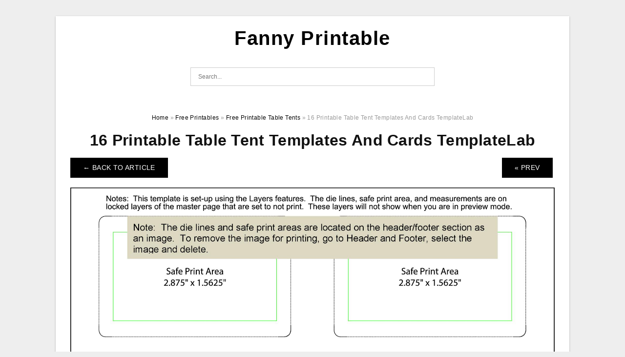

--- FILE ---
content_type: text/html; charset=UTF-8
request_url: https://fannyprintable.com/free-printable-table-tents/16-printable-table-tent-templates-and-cards-templatelab-3/
body_size: 5076
content:
<!DOCTYPE html>
<html lang="en-US" prefix="og: https://ogp.me/ns#">
<head>
<meta charset="UTF-8">
<meta name="viewport" content="width=device-width, initial-scale=1, maximum-scale=1, user-scalable=0">
<link rel="profile" href="https://gmpg.org/xfn/11">
<link rel="pingback" href="https://fannyprintable.com/xmlrpc.php">

<!-- Icon -->
<link href='' rel='icon' type='image/x-icon'/>


<!-- Search Engine Optimization by Rank Math - https://rankmath.com/ -->
<title>16 Printable Table Tent Templates And Cards TemplateLab | Fanny Printable</title>
<meta name="description" content="FannyPrintable.Com - Free Printable Table Tents - What is a Free Printable Table Tents? Where can you locate these documents and templates? What is the best"/>
<meta name="robots" content="follow, index, max-snippet:-1, max-video-preview:-1, max-image-preview:large"/>
<link rel="canonical" href="https://fannyprintable.com/free-printable-table-tents/16-printable-table-tent-templates-and-cards-templatelab-3/" />
<meta property="og:locale" content="en_US" />
<meta property="og:type" content="article" />
<meta property="og:title" content="16 Printable Table Tent Templates And Cards TemplateLab | Fanny Printable" />
<meta property="og:description" content="FannyPrintable.Com - Free Printable Table Tents - What is a Free Printable Table Tents? Where can you locate these documents and templates? What is the best" />
<meta property="og:url" content="https://fannyprintable.com/free-printable-table-tents/16-printable-table-tent-templates-and-cards-templatelab-3/" />
<meta property="og:site_name" content="Fanny Printable" />
<meta property="og:updated_time" content="2022-06-10T18:54:55+07:00" />
<meta property="og:image" content="https://fannyprintable.com/wp-content/uploads/2022/06/16-printable-table-tent-templates-and-cards-templatelab-2-791x1024.jpg" />
<meta property="og:image:secure_url" content="https://fannyprintable.com/wp-content/uploads/2022/06/16-printable-table-tent-templates-and-cards-templatelab-2-791x1024.jpg" />
<meta property="og:image:width" content="640" />
<meta property="og:image:height" content="829" />
<meta property="og:image:alt" content="16 Printable Table Tent Templates And Cards TemplateLab" />
<meta property="og:image:type" content="image/jpeg" />
<meta name="twitter:card" content="summary_large_image" />
<meta name="twitter:title" content="16 Printable Table Tent Templates And Cards TemplateLab | Fanny Printable" />
<meta name="twitter:description" content="FannyPrintable.Com - Free Printable Table Tents - What is a Free Printable Table Tents? Where can you locate these documents and templates? What is the best" />
<meta name="twitter:image" content="https://fannyprintable.com/wp-content/uploads/2022/06/16-printable-table-tent-templates-and-cards-templatelab-2-791x1024.jpg" />
<!-- /Rank Math WordPress SEO plugin -->

<link rel="alternate" type="application/rss+xml" title="Fanny Printable &raquo; Feed" href="https://fannyprintable.com/feed/" />
<link rel="alternate" type="application/rss+xml" title="Fanny Printable &raquo; Comments Feed" href="https://fannyprintable.com/comments/feed/" />
<link rel="alternate" title="oEmbed (JSON)" type="application/json+oembed" href="https://fannyprintable.com/wp-json/oembed/1.0/embed?url=https%3A%2F%2Ffannyprintable.com%2Ffree-printable-table-tents%2F16-printable-table-tent-templates-and-cards-templatelab-3%2F" />
<link rel="alternate" title="oEmbed (XML)" type="text/xml+oembed" href="https://fannyprintable.com/wp-json/oembed/1.0/embed?url=https%3A%2F%2Ffannyprintable.com%2Ffree-printable-table-tents%2F16-printable-table-tent-templates-and-cards-templatelab-3%2F&#038;format=xml" />
<style id='wp-img-auto-sizes-contain-inline-css' type='text/css'>
img:is([sizes=auto i],[sizes^="auto," i]){contain-intrinsic-size:3000px 1500px}
/*# sourceURL=wp-img-auto-sizes-contain-inline-css */
</style>
<style id='wp-emoji-styles-inline-css' type='text/css'>

	img.wp-smiley, img.emoji {
		display: inline !important;
		border: none !important;
		box-shadow: none !important;
		height: 1em !important;
		width: 1em !important;
		margin: 0 0.07em !important;
		vertical-align: -0.1em !important;
		background: none !important;
		padding: 0 !important;
	}
/*# sourceURL=wp-emoji-styles-inline-css */
</style>
<link rel='stylesheet' id='themejazz-style-css' href='https://fannyprintable.com/wp-content/themes/ultimage-v3.0.2/style.css?ver=1' type='text/css' media='all' />
<link rel="https://api.w.org/" href="https://fannyprintable.com/wp-json/" /><link rel="alternate" title="JSON" type="application/json" href="https://fannyprintable.com/wp-json/wp/v2/media/947" /><link rel="EditURI" type="application/rsd+xml" title="RSD" href="https://fannyprintable.com/xmlrpc.php?rsd" />
<meta name="generator" content="WordPress 6.9" />
<link rel='shortlink' href='https://fannyprintable.com/?p=947' />
<link rel="stylesheet" href="https://fannyprintable.com/wp-content/plugins/ar-widget/css/style.css">
<style media="screen">
    
            /*Site Padding*/
        #page{
        	margin-top: 10px;
            margin-bottom: 0px;
        }
    </style>

<style type="text/css" title="dynamic-css" class="options-output">#content #primary.col-md-9,#attachment.col-md-9{border-right:1px solid #E8E8E8;}.site-content{background-color:#fff;}#secondary .widget ul li{border-bottom:1px solid #eeeeee;}</style>
</head>

<body class="attachment wp-singular attachment-template-default single single-attachment postid-947 attachmentid-947 attachment-jpeg wp-theme-ultimage-v302">

	<div class="top-navigation">
		<div class="container default-width"  >
					</div>
	</div>

	
<div id="page" class="hfeed site container default-width"  >
	<a class="skip-link screen-reader-text" href="#content">Skip to content</a>

	<header id="masthead" class="site-header">
		<div class="row">
		<!-- Site Branding Code -->
				<div class="site-branding logo-center">

							<div class="main-site-title">
											<h2 class="site-title"><a href="https://fannyprintable.com/" rel="home">Fanny Printable</a></h2>
																<p class="site-description"></p>
									</div>
			
			<!-- Header Ad, Display Search Form If Empty -->
			
			<!-- Header Search Form -->
							<div class="top-search">
					
<form role="search" method="get" class="search-form" action="https://fannyprintable.com/">
	<input type="search" class="search-field" placeholder="Search..." value="" name="s" title="Search for:" />
	<input type="submit" class="search-submit" value="Search" />
</form>
				</div>
			
			<div class="clearfix"></div>
		</div><!-- .site-branding -->
				</div>

			</header><!-- #masthead -->

	<div id="content" class="site-content clearfix">

<div id="attachment" class="content-area col-md-12">
  		<div class="breadcrumbs"><span itemscope itemtype="http://data-vocabulary.org/Breadcrumb"><a href="https://fannyprintable.com/" itemprop="url"><span itemprop="title">Home</span></a></span> <span class="sep"> &raquo; </span> <span itemscope itemtype="http://data-vocabulary.org/Breadcrumb"><a href="https://fannyprintable.com/category/free-printables/" itemprop="url"><span itemprop="title">Free Printables</span></a></span> <span class="sep"> &raquo; </span> <span itemscope itemtype="http://data-vocabulary.org/Breadcrumb"><a href="https://fannyprintable.com/free-printable-table-tents/" itemprop="url"><span itemprop="title">Free Printable Table Tents</span></a></span> <span class="sep"> &raquo; </span> <span class="current">16 Printable Table Tent Templates And Cards TemplateLab</span></div><!-- .breadcrumbs -->		<div id="post-947" class="clearfix post-947 attachment type-attachment status-inherit hentry">
			<h1 class="entry-title">16 Printable Table Tent Templates And Cards TemplateLab</h1>
			<div class="entry-meta display-none">
				<span class="meta-prep meta-prep-author">By</span> <span class="author vcard"><a class="url fn n" href="https://fannyprintable.com/author/bismillah/" title="View all posts by Dominique A. Spalding" rel="author">Dominique A. Spalding</a></span>				<span class="meta-sep">|</span>
				<span class="meta-prep meta-prep-entry-date">Published</span> <span class="entry-date"><abbr class="published updated" title="6:54 pm">June 10, 2022</abbr></span> <span class="meta-sep">|</span> Full size is <a href="https://fannyprintable.com/wp-content/uploads/2022/06/16-printable-table-tent-templates-and-cards-templatelab-2.jpg" title="Link to full-size image">1932 &times; 2500</a> pixels							</div><!-- .entry-meta -->
      			<div class="entry-content">
				<div class="entry-attachment">
                                        <div class="nav-atach clearfix">
                                                                                    <a href="https://fannyprintable.com/free-printable-table-tents/" title="Return to Free Printable Table Tents" class="back-to-article"><span class="meta-nav">&larr;</span> Back To Article</a>
                                                                                                                <div id="nav-below" class="navigation">
                                <div class="nav-previous">
                                    <a href='https://fannyprintable.com/free-printable-table-tents/16-printable-table-tent-templates-and-cards-templatelab-2/'>&laquo; Prev</a>                                </div>
                                <div class="nav-next">
                                                                    </div>
                            </div><!-- #nav-below -->
                                                </div><!-- End Nav Attach -->
                    <div class="attachment-image">
                        <a href="https://fannyprintable.com/free-printable-table-tents/table-tent-template-free-printable-for-avery-5305-template-for-table/" title="16 Printable Table Tent Templates And Cards TemplateLab" rel="attachment">
                            <img width="1932" height="2500" src="https://fannyprintable.com/wp-content/uploads/2022/06/16-printable-table-tent-templates-and-cards-templatelab-2.jpg" class="attachment-full size-full" alt="16 Printable Table Tent Templates And Cards TemplateLab" decoding="async" fetchpriority="high" srcset="https://fannyprintable.com/wp-content/uploads/2022/06/16-printable-table-tent-templates-and-cards-templatelab-2.jpg 1932w, https://fannyprintable.com/wp-content/uploads/2022/06/16-printable-table-tent-templates-and-cards-templatelab-2-791x1024.jpg 791w, https://fannyprintable.com/wp-content/uploads/2022/06/16-printable-table-tent-templates-and-cards-templatelab-2-768x994.jpg 768w, https://fannyprintable.com/wp-content/uploads/2022/06/16-printable-table-tent-templates-and-cards-templatelab-2-1187x1536.jpg 1187w, https://fannyprintable.com/wp-content/uploads/2022/06/16-printable-table-tent-templates-and-cards-templatelab-2-1583x2048.jpg 1583w, https://fannyprintable.com/wp-content/uploads/2022/06/16-printable-table-tent-templates-and-cards-templatelab-2-728x942.jpg 728w" sizes="(max-width: 1932px) 100vw, 1932px" />                        </a>
                    </div>
                                                            			    </div><!-- .entry-attachment -->
                                <p style="text-align: justify;"><strong>FannyPrintable.Com</a> &#8211; Free Printable Table Tents</strong> &#8211; What is a <strong>Free Printable Table Tents</strong>? Where can you locate these documents and templates? What is the best way to download them? Let&#8217;s discover! In this article, we&#8217;ll address the following questions and more. Let&#8217;s begin by defining what is a free Printable. In simple terms the definition of a Free Printable Download is any type of document or template that you could print for free. Those documents or templates are typically in the format of PDF. If you require a more complex document or template, you can download the document from a site which offers documents for purchase.</p>
<p align="center"><a href="https://fannyprintable.com/free-printable-table-tents/16-printable-table-tent-templates-and-cards-templatelab-3/"><img decoding="async" src="https://fannyprintable.com/wp-content/uploads/2022/06/16-printable-table-tent-templates-and-cards-templatelab-2.jpg" alt="16 Printable Table Tent Templates And Cards TemplateLab" title="16 printable table tent templates and cards templatelab 2"></a></p>
<h2 style="text-align: justify;">What is Free Printable?</h2>
<p style="text-align: justify;">There is a broad selection of free printable art designs for every room in your home, including nursery, kids&#8217; room and even baby shower decor. The beauty of printables is that they&#8217;re absolutely free, simple to use , and can be modified to fit any occasion. For instance, you can utilize them for the alphabet or numbers, words as well as holidays, seasons and more. They could be used to print and use in similar fashion to your regular printer.</p>
<h2 style="text-align: justify;">Where Can I Download Free Printable Documents And Templates</h2>
<p style="text-align: justify;">If you&#8217;re in search of a simple small business card or a more complex resume, templates that are blank can assist you in creating your next marketing campaign. A lot of templates are free and easy to download and actually download more than 100,000. These templates can be employed in web development projectsand could be helpful for a variety of reasons. If you&#8217;re looking for a professional resume These templates will help simplify the process.</p>
<p style="text-align: justify;">There are a variety of free template documents available for download such as the popular Vertex42. Each template includes a photograph as well as a full description. The templates are free for private use, and come in a variety of file types. Templates are also available at Sheets123 that appears to be similar to a Vertex42 clone. Layout of the two sites is virtually the same. Once you&#8217;ve found a good template you can modify it to suit your requirements.</p>
<h3><span style="text-decoration: underline;"><em><strong>Related You May Like</strong></em>:</h3>

<h2 style="text-align: justify;">How Can I Download the Free Printable Files?</h2>
<p style="text-align: justify;">You can effortlessly download all of your no-cost printable files by clicking on the hyperlinks above. Then, you can print them on your personal printer or at an experienced print shop. However, if new to digital printing, it can be a bit confusing initially. Here are some helpful tips to help you identify the information you&#8217;re seeking and make sure you get the highest print quality. For more information, read on. Let&#8217;s begin by describing how to download birthday cards from my site.</p>
<p style="text-align: justify;">In the beginning, you&#8217;ll be able to download printables in a variety of formats. You can choose to download via Dropbox as well as Google Drive. A traditional download is accomplished by pressing the download button, which will typically open the browser on your computer. Once you&#8217;ve picked the format and size it is possible to print the file right on your computer. It&#8217;s important to keep in mind that downloading from web browsers can increase the chances of printing in error. Therefore, ensure that you select a format that is going to be easiest for you.</p>
<h2>Free Printable Table Tents</h2>
<p align="center"><a href="https://fannyprintable.com/free-printable-table-tents/16-printable-table-tent-templates-and-cards-templatelab-2/"><img decoding="async" src="https://fannyprintable.com/wp-content/uploads/2022/06/16-printable-table-tent-templates-and-cards-templatelab-1.jpg" alt="16 Printable Table Tent Templates And Cards TemplateLab" title="16 printable table tent templates and cards templatelab 1"></a></p>
<p align="center"><a href="https://fannyprintable.com/free-printable-table-tents/16-printable-table-tent-templates-and-cards-templatelab/"><img decoding="async" src="https://fannyprintable.com/wp-content/uploads/2022/06/16-printable-table-tent-templates-and-cards-templatelab.jpg" alt="16 Printable Table Tent Templates And Cards TemplateLab" title="16 printable table tent templates and cards templatelab"></a></p>
<p align="center"><a href="https://fannyprintable.com/free-printable-table-tents/table-tent-template-free-printable-for-avery-5305-template-for-table/"><img decoding="async" src="https://fannyprintable.com/wp-content/uploads/2022/06/table-tent-template-free-printable-for-avery-5305-template-for-table.jpg" alt="Table Tent Template Free Printable For Avery 5305 Template For Table " title="table tent template free printable for avery 5305 template for table"></a></p>
                                                        			</div><!-- .entry-content -->
        			<div class="entry-utility">
        				        			</div><!-- .entry-utility -->
        		</div><!-- #post-## -->
                
	<div class="home-recent-gallery clearfix">
					<h3 class="media-recent-gallery-title">Free Printable Table Tents Gallery</h3>
		
					<span class="home-image-thumbnail-full">					<a href="https://fannyprintable.com/free-printable-table-tents/16-printable-table-tent-templates-and-cards-templatelab-3/" title="16 Printable Table Tent Templates And Cards TemplateLab">
						<img width="150" height="150" src="https://fannyprintable.com/wp-content/uploads/2022/06/16-printable-table-tent-templates-and-cards-templatelab-2-150x150.jpg" alt="16 Printable Table Tent Templates And Cards TemplateLab" title="16 Printable Table Tent Templates And Cards TemplateLab" />
					</a>
				</span><!--end list gallery-->

							<span class="home-image-thumbnail-full">					<a href="https://fannyprintable.com/free-printable-table-tents/table-tent-template-free-printable-for-avery-5305-template-for-table/" title="Table Tent Template Free Printable For Avery 5305 Template For Table">
						<img width="150" height="150" src="https://fannyprintable.com/wp-content/uploads/2022/06/table-tent-template-free-printable-for-avery-5305-template-for-table-150x150.jpg" alt="Table Tent Template Free Printable For Avery 5305 Template For Table" title="Table Tent Template Free Printable For Avery 5305 Template For Table" />
					</a>
				</span><!--end list gallery-->

							<span class="home-image-thumbnail-full">					<a href="https://fannyprintable.com/free-printable-table-tents/16-printable-table-tent-templates-and-cards-templatelab-2/" title="16 Printable Table Tent Templates And Cards TemplateLab">
						<img width="150" height="150" src="https://fannyprintable.com/wp-content/uploads/2022/06/16-printable-table-tent-templates-and-cards-templatelab-1-150x150.jpg" alt="16 Printable Table Tent Templates And Cards TemplateLab" title="16 Printable Table Tent Templates And Cards TemplateLab" />
					</a>
				</span><!--end list gallery-->

							<span class="home-image-thumbnail-full">					<a href="https://fannyprintable.com/free-printable-table-tents/16-printable-table-tent-templates-and-cards-templatelab/" title="16 Printable Table Tent Templates And Cards TemplateLab">
						<img width="150" height="150" src="https://fannyprintable.com/wp-content/uploads/2022/06/16-printable-table-tent-templates-and-cards-templatelab-150x150.jpg" alt="16 Printable Table Tent Templates And Cards TemplateLab" title="16 Printable Table Tent Templates And Cards TemplateLab" />
					</a>
				</span><!--end list gallery-->

				</div><!--end flexslider-->
	            </div> <!-- end #attachment -->

	</div><!-- #content -->

</div><!-- #page -->

	
	<footer id="colophon" class="site-footer">
		<div class="container default-width"  >
			
							<div class="footer-bottom-center col-xs-12">
					<nav id="nav-footer">
					<div class="menu"></div>
					</nav>
					<div class="site-info">
											</div><!-- .site-info -->
				</div>
						<div class="clearfix"></div>
		</div>
	</footer><!-- #colophon -->

<div class="back-top" id="back-top">&uarr;</div>

<script type="speculationrules">
{"prefetch":[{"source":"document","where":{"and":[{"href_matches":"/*"},{"not":{"href_matches":["/wp-*.php","/wp-admin/*","/wp-content/uploads/*","/wp-content/*","/wp-content/plugins/*","/wp-content/themes/ultimage-v3.0.2/*","/*\\?(.+)"]}},{"not":{"selector_matches":"a[rel~=\"nofollow\"]"}},{"not":{"selector_matches":".no-prefetch, .no-prefetch a"}}]},"eagerness":"conservative"}]}
</script>
<script type="text/javascript" src="https://fannyprintable.com/wp-includes/js/jquery/jquery.js" id="jquery-js"></script>
<script type="text/javascript" src="https://fannyprintable.com/wp-content/themes/ultimage-v3.0.2/assets/js/main.min.js?ver=6.9" id="themejazz-mainjs-js"></script>

<script defer src="https://static.cloudflareinsights.com/beacon.min.js/vcd15cbe7772f49c399c6a5babf22c1241717689176015" integrity="sha512-ZpsOmlRQV6y907TI0dKBHq9Md29nnaEIPlkf84rnaERnq6zvWvPUqr2ft8M1aS28oN72PdrCzSjY4U6VaAw1EQ==" data-cf-beacon='{"version":"2024.11.0","token":"76af8115d4b94f2a99033e83d5961423","r":1,"server_timing":{"name":{"cfCacheStatus":true,"cfEdge":true,"cfExtPri":true,"cfL4":true,"cfOrigin":true,"cfSpeedBrain":true},"location_startswith":null}}' crossorigin="anonymous"></script>
</body>
</html>
